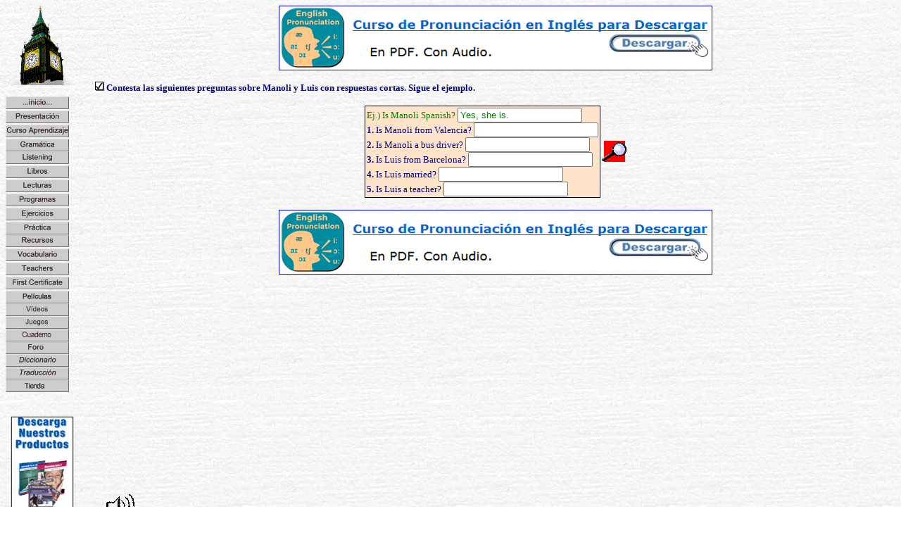

--- FILE ---
content_type: text/html
request_url: https://mansioningles.com/cursoinicia/revisa1_3.htm
body_size: 6733
content:
<html>

<head>
<meta name="viewport" content="width=device-width, initial-scale=1">
<meta http-equiv="Content-Type" content="text/html; charset=windows-1252">
<meta name="author" content="La Mansión del Inglés">
<meta name="classification" content="Education">
<meta name="copyright" content="La Mansión del Inglés">
<meta name="description" content="Curso de Inglés gratuito de nivel intermedio">
<meta name="distribution" content="Global">
<meta name="doc-rights" content="Copyright La Mansión del Inglés">
<meta name="doc-type" content="Web Page">
<meta name="GENERATOR" content="Microsoft FrontPage 6.0">
<meta name="keywords" content="cursos de ingles, curso de ingles, cursos gratis, gramatica inglesa, cursos online por internet, learn english, aprender idiomas, aprendizaje idiomas, apuntes y tutoriales, learn language, material educativo gratuito, recursos aprendizaje gratuitos, manuales, material para profesores idiomas, descargar libros, descargar programas, download freeware programs, download free books, traductores, diccionarios, efl, toefl, esl, first certificate, cambridge, oxford, phrasal verbs, idioms, quotes, e-books, en español, oraciones, verbos irregulares, adverbios, adjetivos, preposiciones, pronombres, listening, lecturas, quiz, teachers, glosarios, fonetica, reading, writing, eoi, multimedia, mansioningles, la mansion del ingles">
<meta name="language" content="spanish">
<meta name="ProgId" content="FrontPage.Editor.Document">
<meta name="rating" content="General">
<meta name="resource-type" content="document">
<meta name="revisit-after" content="30 days">
<meta name="robots" content="ALL">
<title>Revisa lo Aprendido 1- pag. 3</title><!--Aqui iba codigo de estructura frontpage-->
</head>

<body background="../images/fondo.jpg"><!--Aqui iba codigo de estructura frontpage--><table dir="ltr" border="0" cellpadding="0" cellspacing="0" width="100%"><tr><td valign="top" width="1%">
<p align="center">
<img border="0" src="https://www.mansioningles.com/images8/BIGBEN_small.GIF" width="90" height="113"></p>
<p style="border-style: groove; border-width: 0; padding-left: 0; padding-top: 0; padding-bottom: 0">
<a href="../index.htm">
<img border="0" src="../images8/opcion01.gif" alt="INICIO. Página Principal" width="90" height="18"></a><font face="Arial" size="1"><b><a href="../Pagina1.htm"><br>
</a><a target="_blank" href="../Pagina1.htm">
<img border="0" src="../images8/opcion02.gif" alt="PRESENTACIÓN de nuestra Web" width="90" height="18"></a><a href="../Pagina1.htm"><br>
</a></b><a target="_blank" href="../NuevoCurso.htm">
<img border="0" src="../images8/opcion03.gif" alt="Cursos Multimedia por Niveles" width="90" height="18"></a><a href="../NuevoCurso.htm"><br>
</a><a target="_blank" href="../Gramatica.htm">
<img border="0" src="../images8/opcion04.gif" alt="Gramática inglesa en español con ejercicios prácticos resueltos." width="90" height="18"><br>
</a><a target="_blank" href="../listening00.htm">
<img border="0" src="../images8/opcion05.gif" alt="LISTENING. Sonidos con ejercicios prácticos, soluciones y texto de transcripción." width="90" height="18"></a><a href="../listening00.htm"><br>
</a><a target="_blank" href="../Libros.htm">
<img border="0" src="../images8/opcion06.gif" alt="LIBROS completos en inglés para descargar a tu PC." width="90" height="18"></a><a href="../Libros.htm"><br>
</a><a target="_blank" href="../Lectura01.htm">
<img border="0" src="../images8/opcion07.gif" alt="Practica tu READING con textos traducidos y ejercicios de comprensión lectora." width="90" height="18"></a><b><a href="../Descarga.htm"><br>
</a><a target="_blank" href="../Descarga.htm">
<img border="0" src="../images8/opcion08.gif" alt="PROGRAMAS didácticos y utilidades educacionales para descargar a tu Pc." width="90" height="18"></a><a href="../Descarga.htm"><br>
</a></b><a target="_blank" href="../Ejercicios00.htm">
<img border="0" src="../images8/opcion09.gif" alt="EJERCICIOS multimedia para mejorar tu inglés." width="90" height="18"></a><a href="../practica_rick.htm" target="_blank"><br>
<img border="0" src="../images8/opcion10.gif" alt="Ejercita tus conocimientos siguiendo las aventuras de nuestro detective." width="90" height="18"><br>
</a><a target="_blank" href="../Recursos.htm">
<img border="0" src="../images8/opcion11.gif" alt="RECURSOS Y ACTIVIDADES de interés y utilidad." width="90" height="18"></a><a href="../Recursos.htm"><br>
</a><a target="_blank" href="../Vocabulario.htm">
<img border="0" src="../images8/opcion12.gif" alt="Agrupaciones temáticas de palabras y su traducción. Con sonido y ejercicios" width="90" height="18"></a><a href="../Vocabulario.htm"><br>
</a><a target="_blank" href="../Profesores.htm">
<img border="0" src="../images8/opcion13.gif" alt="Información y Recursos específicos para profesores." width="90" height="18"></a><a href="../Profesores.htm"><br>
</a><a target="_blank" href="../First_cert.htm">
<img border="0" src="../images8/opcion14.gif" alt="Material para la preparación de las pruebas de First de la Universidad de Cambridge." width="90" height="18"></a><a href="../First_cert.htm"><br>
</a><a target="_blank" href="../peliculas/peliculas_ingles.htm">
<img border="0" src="../images8/opcion16.gif" alt="PELÍCULAS EN INGLÉS" width="90" height="18"></a><br>
<a target="_blank" href="../videos01.htm">
<img border="0" src="../images8/opcion17.gif" alt="Vídeos para aprender inglés" width="90" height="18"></a><br>
<a target="_blank" href="../juegos_aprender_ingles/juegos_ingles.htm">
<img border="0" src="../images8/opcion24.gif" width="90" height="18"></a><br>
<a target="_blank" href="https://www.cuadernodeingles.com/">
<img border="0" src="../images8/opcion23.gif" width="90" height="18" alt="Cuaderno de ejercicios 

de inglés. Actividades y material de aprendizaje."></a><br>
<a target="_blank" href="https://www.facebook.com/mansioningles">
<img border="0" src="../images8/opcion22.gif" width="90" height="18" alt="Accede a nuestro grupo 

en Facebook"></a><br>
<a target="_blank" href="https://www.diccionariostraductores.com/diccionario.htm">
<img border="0" src="../images8/opcion19.gif" alt="Busca el significado de los términos y su 

traducción." width="90" height="18"></a><br>
<a target="_blank" href="https://www.diccionariostraductores.com">
<img border="0" src="../images8/opcion20.gif" alt="Traduce textos o páginas web completas." width="90" height="18"></a><br>
<a href="/cd_productos.htm" target="_blank">
<img border="0" src="../images8/opcion21.gif" width="90" height="18" alt="Consulta nuestros productos"></a>
</font><br>
<br>
</p>
<div align="center">
	<center>
	<div align="center">
		<a target="_blank" href="https://store.mansioningles.net/">
		<img border="0" src="../Imagenes/lateraldescarga.jpg" width="90" height="229"></a><br>
		<br>
		<!--webbot bot="HTMLMarkup" startspan -->
<script>
(function() {
    var ads = [
        { url: "https://store.mansioningles.net", alt: "Haz click para acceder", banner: "https://www.mansioningles.com/Pruebas/vcarrusel1.gif", width: 90, height: 180 },
        { url: "https://store.mansioningles.net", alt: "Haz click para acceder", banner: "https://www.mansioningles.com/Pruebas/vcarrusel2.gif", width: 90, height: 180 },
        { url: "https://store.mansioningles.net", alt: "Haz click para acceder", banner: "https://www.mansioningles.com/Pruebas/vcarrusel3.gif", width: 90, height: 180 },
        { url: "https://store.mansioningles.net", alt: "Haz click para acceder", banner: "https://www.mansioningles.com/Pruebas/vcarrusel4.gif", width: 90, height: 180 },
        { url: "https://store.mansioningles.net", alt: "Haz click para acceder", banner: "https://www.mansioningles.com/Pruebas/vcarrusel5.gif", width: 90, height: 180 },
        { url: "https://store.mansioningles.net", alt: "Haz click para acceder", banner: "https://www.mansioningles.com/Pruebas/vcarrusel6.gif", width: 90, height: 180 },
        { url: "https://store.mansioningles.net", alt: "Haz click para acceder", banner: "https://www.mansioningles.com/Pruebas/vcarrusel7.gif", width: 90, height: 180 },
        { url: "https://store.mansioningles.net", alt: "Haz click para acceder", banner: "https://www.mansioningles.com/Pruebas/vcarrusel8.gif", width: 90, height: 180 },
        { url: "https://store.mansioningles.net", alt: "Haz click para acceder", banner: "https://www.mansioningles.com/Pruebas/vcarrusel9.gif", width: 90, height: 180 },
        { url: "https://store.mansioningles.net", alt: "Haz click para acceder", banner: "https://www.mansioningles.com/Pruebas/vcarrusel10.gif", width: 90, height: 180 },
        { url: "https://store.mansioningles.net", alt: "Haz click para acceder", banner: "https://www.mansioningles.com/Pruebas/vcarrusel11.gif", width: 90, height: 180 },
        { url: "https://store.mansioningles.net", alt: "Haz click para acceder", banner: "https://www.mansioningles.com/Pruebas/vcarrusel12.gif", width: 90, height: 180 },
        { url: "https://store.mansioningles.net", alt: "Haz click para acceder", banner: "https://www.mansioningles.com/Pruebas/vcarrusel13.gif", width: 90, height: 180 },
        { url: "https://store.mansioningles.net", alt: "Haz click para acceder", banner: "https://www.mansioningles.com/Pruebas/vcarrusel14.gif", width: 90, height: 180 },
        { url: "https://store.mansioningles.net", alt: "Haz click para acceder", banner: "https://www.mansioningles.com/Pruebas/vcarrusel15.gif", width: 90, height: 180 },
        { url: "https://store.mansioningles.net", alt: "Haz click para acceder", banner: "https://www.mansioningles.com/Pruebas/vcarrusel16.gif", width: 90, height: 180 },
        { url: "https://store.mansioningles.net", alt: "Haz click para acceder", banner: "https://www.mansioningles.com/Pruebas/vcarrusel17.gif", width: 90, height: 180 }
    ];

    var ad = Math.floor(Math.random() * ads.length);

    var selectedAd = ads[ad];

    document.write('<div style="text-align: center;">');
    document.write('<a href="' + selectedAd.url + '" target="_blank">');
    document.write('<img src="' + selectedAd.banner + '" width="' + selectedAd.width + '" height="' + selectedAd.height + '" ');
    document.write('alt="' + selectedAd.alt + '" border="1"><br>');
    document.write('<small>' + (selectedAd.txt || "") + '</small></a>');
    document.write('</div>');
})();
</script>
<!--webbot bot="HTMLMarkup" endspan --></div>
	<div align="center">
		<br>
		<font size="1">
		<a target="_blank" href="https://www.mansioningles.com/formulario/altacuaderno.asp">
		<img border="0" src="https://www.mansioningles.com/Imagenes/recibecuaderno.gif" align="right" width="100" height="79"></a></font></div>
	</center></div>
<p></p>

</td><td valign="top" width="24"></td><!--Aqui iba codigo de estructura frontpage--><td valign="top">

<p align="center">
</p>
<p align="center"><!--webbot bot="HTMLMarkup" startspan --><script>
(function() {
    var ads = [
        { url: "https://store.mansioningles.net", alt: "Haz click para acceder", banner: "https://www.mansioningles.com/Pruebas/carrusel1.gif", width: 614, height: 90 },
        { url: "https://store.mansioningles.net", alt: "Haz click para acceder", banner: "https://www.mansioningles.com/Pruebas/carrusel2.gif", width: 614, height: 90 },
        { url: "https://store.mansioningles.net", alt: "Haz click para acceder", banner: "https://www.mansioningles.com/Pruebas/carrusel3.gif", width: 614, height: 90 },
        { url: "https://store.mansioningles.net", alt: "Haz click para acceder", banner: "https://www.mansioningles.com/Pruebas/carrusel4.gif", width: 614, height: 90 },
        { url: "https://store.mansioningles.net", alt: "Haz click para acceder", banner: "https://www.mansioningles.com/Pruebas/carrusel5.gif", width: 614, height: 90 },
        { url: "https://store.mansioningles.net", alt: "Haz click para acceder", banner: "https://www.mansioningles.com/Pruebas/carrusel6.gif", width: 614, height: 90 },
        { url: "https://store.mansioningles.net", alt: "Haz click para acceder", banner: "https://www.mansioningles.com/Pruebas/carrusel7.gif", width: 614, height: 90 },
        { url: "https://store.mansioningles.net", alt: "Haz click para acceder", banner: "https://www.mansioningles.com/Pruebas/carrusel8.gif", width: 614, height: 90 },
        { url: "https://store.mansioningles.net", alt: "Haz click para acceder", banner: "https://www.mansioningles.com/Pruebas/carrusel9.gif", width: 614, height: 90 },
        { url: "https://store.mansioningles.net", alt: "Haz click para acceder", banner: "https://www.mansioningles.com/Pruebas/carrusel10.gif", width: 614, height: 90 },
        { url: "https://store.mansioningles.net", alt: "Haz click para acceder", banner: "https://www.mansioningles.com/Pruebas/carrusel11.gif", width: 614, height: 90 },
        { url: "https://store.mansioningles.net", alt: "Haz click para acceder", banner: "https://www.mansioningles.com/Pruebas/carrusel12.gif", width: 614, height: 90 },
        { url: "https://store.mansioningles.net", alt: "Haz click para acceder", banner: "https://www.mansioningles.com/Pruebas/carrusel13.gif", width: 614, height: 90 },
        { url: "https://store.mansioningles.net", alt: "Haz click para acceder", banner: "https://www.mansioningles.com/Pruebas/carrusel14.gif", width: 614, height: 90 },
        { url: "https://store.mansioningles.net", alt: "Haz click para acceder", banner: "https://www.mansioningles.com/Pruebas/carrusel15.gif", width: 614, height: 90 },
        { url: "https://store.mansioningles.net", alt: "Haz click para acceder", banner: "https://www.mansioningles.com/Pruebas/carrusel16.gif", width: 614, height: 90 },
        { url: "https://store.mansioningles.net", alt: "Haz click para acceder", banner: "https://www.mansioningles.com/Pruebas/carrusel17.gif", width: 614, height: 90 },
        { url: "https://store.mansioningles.net", alt: "Haz click para acceder", banner: "https://www.mansioningles.com/Pruebas/carrusel18.gif", width: 614, height: 90 },
        { url: "https://store.mansioningles.net", alt: "Haz click para acceder", banner: "https://www.mansioningles.com/Pruebas/carrusel19.gif", width: 614, height: 90 },
{ url: "https://store.mansioningles.net", alt: "Haz click para acceder", banner: "https://www.mansioningles.com/Pruebas/carrusel22.gif", width: 614, height: 90 },
{ url: "https://store.mansioningles.net", alt: "Haz click para acceder", banner: "https://www.mansioningles.com/Pruebas/carrusel23.gif", width: 614, height: 90 },
{ url: "https://www.mansioningles.com/suscripcionpremium/suscripcion-premium-patreon.htm", alt: "Haz click para acceder", banner: "https://www.mansioningles.com/Pruebas/carrusel21.gif", width: 614, height: 90 },
{ url: "https://www.mansioningles.com/suscripcionpremium/suscripcion-premium-patreon.htm", alt: "Haz click para acceder", banner: "https://www.mansioningles.com/Pruebas/carrusel21.gif", width: 614, height: 90 },
{ url: "https://www.mansioningles.com/suscripcionpremium/suscripcion-premium-patreon.htm", alt: "Haz click para acceder", banner: "https://www.mansioningles.com/Pruebas/carrusel21.gif", width: 614, height: 90 },
{ url: "https://www.mansioningles.com/suscripcionpremium/suscripcion-premium-patreon.htm", alt: "Haz click para acceder", banner: "https://www.mansioningles.com/Pruebas/carrusel21.gif", width: 614, height: 90 },
        { url: "https://store.mansioningles.net", alt: "Haz click para acceder", banner: "https://www.mansioningles.com/Pruebas/carrusel20.gif", width: 614, height: 90 }
    ];

    var ad = Math.floor(Math.random() * ads.length);

    var selectedAd = ads[ad];

    document.write('<div style="text-align: center;">');
    document.write('<a href="' + selectedAd.url + '" target="_blank">');
    document.write('<img src="' + selectedAd.banner + '" width="' + selectedAd.width + '" height="' + selectedAd.height + '" ');
    document.write('alt="' + selectedAd.alt + '" border="1"><br>');
    document.write('<small>' + (selectedAd.txt || "") + '</small></a>');
    document.write('</div>');
})();
</script><!--webbot bot="HTMLMarkup" endspan --></p>
<p><b><font size="2" color="#000080" face="Verdana"><img border="0" src="../cursointer/imagenes/BD21301_.gif" width="13" height="13">   
Contesta las siguientes preguntas sobre Manoli y Luis con respuestas cortas. 
Sigue el ejemplo.</font></b></p>
<div align="center">
  <table border="0" cellspacing="0">
    <tr>
      <td>
      <div style="border-style: solid; border-width: 1px; padding-left: 2px; padding-right: 2px; padding-top: 2px; padding-bottom: 1px; background-color: #FFE4CA">
        <font face="Verdana" size="2" color="#008000">Ej.) Is Manoli Spanish?</font><font face="Verdana" size="2" color="#000080">
        <input type="text" name="T121" size="20" value="Yes, she is." style="color: #008000"><b><br>
        1.</b> Is Manoli from Valencia? <input type="text" name="T122" size="20"><br>
        <b>2.</b> Is Manoli a bus driver?
        <input type="text" name="T123" size="20"><br>
        <b>3.</b> Is Luis from Barcelona?
        <input type="text" name="T124" size="20"><br>
        <b>4.</b> Is Luis married? <input type="text" name="T125" size="20"><br>
        <b>5.</b> Is Luis a teacher? <input type="text" name="T126" size="20"></font></div>
      </td>
      <td>
        <font color="#000080" face="Verdana" size="2">
            <a target="_blank" href="revisa1_res_3_1.htm">
        <img border="0" src="../cursointer/imagenes/lupa.gif" alt="Haz Click para comprobar tus respuestas" width="35" height="30"></a></font></td>
    </tr>
  </table>
	<p><p align="center"><!--webbot bot="HTMLMarkup" startspan --><script>
(function() {
    var ads = [
        { url: "https://store.mansioningles.net", alt: "Haz click para acceder", banner: "https://www.mansioningles.com/Pruebas/carrusel1.gif", width: 614, height: 90 },
        { url: "https://store.mansioningles.net", alt: "Haz click para acceder", banner: "https://www.mansioningles.com/Pruebas/carrusel2.gif", width: 614, height: 90 },
        { url: "https://store.mansioningles.net", alt: "Haz click para acceder", banner: "https://www.mansioningles.com/Pruebas/carrusel3.gif", width: 614, height: 90 },
        { url: "https://store.mansioningles.net", alt: "Haz click para acceder", banner: "https://www.mansioningles.com/Pruebas/carrusel4.gif", width: 614, height: 90 },
        { url: "https://store.mansioningles.net", alt: "Haz click para acceder", banner: "https://www.mansioningles.com/Pruebas/carrusel5.gif", width: 614, height: 90 },
        { url: "https://store.mansioningles.net", alt: "Haz click para acceder", banner: "https://www.mansioningles.com/Pruebas/carrusel6.gif", width: 614, height: 90 },
        { url: "https://store.mansioningles.net", alt: "Haz click para acceder", banner: "https://www.mansioningles.com/Pruebas/carrusel7.gif", width: 614, height: 90 },
        { url: "https://store.mansioningles.net", alt: "Haz click para acceder", banner: "https://www.mansioningles.com/Pruebas/carrusel8.gif", width: 614, height: 90 },
        { url: "https://store.mansioningles.net", alt: "Haz click para acceder", banner: "https://www.mansioningles.com/Pruebas/carrusel9.gif", width: 614, height: 90 },
        { url: "https://store.mansioningles.net", alt: "Haz click para acceder", banner: "https://www.mansioningles.com/Pruebas/carrusel10.gif", width: 614, height: 90 },
        { url: "https://store.mansioningles.net", alt: "Haz click para acceder", banner: "https://www.mansioningles.com/Pruebas/carrusel11.gif", width: 614, height: 90 },
        { url: "https://store.mansioningles.net", alt: "Haz click para acceder", banner: "https://www.mansioningles.com/Pruebas/carrusel12.gif", width: 614, height: 90 },
        { url: "https://store.mansioningles.net", alt: "Haz click para acceder", banner: "https://www.mansioningles.com/Pruebas/carrusel13.gif", width: 614, height: 90 },
        { url: "https://store.mansioningles.net", alt: "Haz click para acceder", banner: "https://www.mansioningles.com/Pruebas/carrusel14.gif", width: 614, height: 90 },
        { url: "https://store.mansioningles.net", alt: "Haz click para acceder", banner: "https://www.mansioningles.com/Pruebas/carrusel15.gif", width: 614, height: 90 },
        { url: "https://store.mansioningles.net", alt: "Haz click para acceder", banner: "https://www.mansioningles.com/Pruebas/carrusel16.gif", width: 614, height: 90 },
        { url: "https://store.mansioningles.net", alt: "Haz click para acceder", banner: "https://www.mansioningles.com/Pruebas/carrusel17.gif", width: 614, height: 90 },
        { url: "https://store.mansioningles.net", alt: "Haz click para acceder", banner: "https://www.mansioningles.com/Pruebas/carrusel18.gif", width: 614, height: 90 },
        { url: "https://store.mansioningles.net", alt: "Haz click para acceder", banner: "https://www.mansioningles.com/Pruebas/carrusel19.gif", width: 614, height: 90 },
{ url: "https://store.mansioningles.net", alt: "Haz click para acceder", banner: "https://www.mansioningles.com/Pruebas/carrusel22.gif", width: 614, height: 90 },
{ url: "https://store.mansioningles.net", alt: "Haz click para acceder", banner: "https://www.mansioningles.com/Pruebas/carrusel23.gif", width: 614, height: 90 },
{ url: "https://www.mansioningles.com/suscripcionpremium/suscripcion-premium-patreon.htm", alt: "Haz click para acceder", banner: "https://www.mansioningles.com/Pruebas/carrusel21.gif", width: 614, height: 90 },
{ url: "https://www.mansioningles.com/suscripcionpremium/suscripcion-premium-patreon.htm", alt: "Haz click para acceder", banner: "https://www.mansioningles.com/Pruebas/carrusel21.gif", width: 614, height: 90 },
{ url: "https://www.mansioningles.com/suscripcionpremium/suscripcion-premium-patreon.htm", alt: "Haz click para acceder", banner: "https://www.mansioningles.com/Pruebas/carrusel21.gif", width: 614, height: 90 },
{ url: "https://www.mansioningles.com/suscripcionpremium/suscripcion-premium-patreon.htm", alt: "Haz click para acceder", banner: "https://www.mansioningles.com/Pruebas/carrusel21.gif", width: 614, height: 90 },
        { url: "https://store.mansioningles.net", alt: "Haz click para acceder", banner: "https://www.mansioningles.com/Pruebas/carrusel20.gif", width: 614, height: 90 }
    ];

    var ad = Math.floor(Math.random() * ads.length);

    var selectedAd = ads[ad];

    document.write('<div style="text-align: center;">');
    document.write('<a href="' + selectedAd.url + '" target="_blank">');
    document.write('<img src="' + selectedAd.banner + '" width="' + selectedAd.width + '" height="' + selectedAd.height + '" ');
    document.write('alt="' + selectedAd.alt + '" border="1"><br>');
    document.write('<small>' + (selectedAd.txt || "") + '</small></a>');
    document.write('</div>');
})();
</script><!--webbot bot="HTMLMarkup" endspan --></p>
<p align="center"><!--webbot bot="HTMLMarkup" startspan --><script async src="//pagead2.googlesyndication.com/pagead/js/adsbygoogle.js"></script>
<!-- Adaptable -->
<ins class="adsbygoogle"
     style="display:block"
     data-ad-client="ca-pub-6080083687185327"
     data-ad-slot="8724609366"
     data-ad-format="auto"></ins>
<script>
(adsbygoogle = window.adsbygoogle || []).push({});
</script><!--webbot bot="HTMLMarkup" endspan --></p></div>
<p><b><font size="2" color="#000080" face="Verdana"><img border="0" src="../cursointer/imagenes/BD21301_.gif" width="13" height="13">   
      <a target="_blank" href="sonidos/revisa1_05.mp3"> <img border="0" src="../cursointer/imagenes/EN00910__small.gif" alt="Haz Click para escuchar" width="40" height="33"></a>   
Escucha las siguientes palabras y escríbelas en el grupo correcto según su 
número de sílabas y dónde está la sílaba más fuerte. Sigue el ejemplo y utiliza 
el botón de pausa de tu reproductor de media si necesitas más tiempo para 
escribir.</font></b></p>
<div align="center">
  <table border="0" cellspacing="0">
    <tr>
      <td>&nbsp;</td>
      <td>
      <div style="border-style: solid; border-width: 1px; padding-left: 2px; padding-right: 2px; padding-top: 2px; padding-bottom: 1px; background-color: #E4E4E4">
        <b><font face="Verdana" size="2" color="#008000">Argentina / Japan / bus 
        driver / Chile / camera / Mexico / Venezuela<br>
        housewife / businessman / Peru / hamburger / barman / television</font></b></div>
      </td>
      <td>&nbsp;</td>
    </tr>
  </table>
</div>
<div align="center">
  <table border="0" cellspacing="0">
    <tr>
      <td align="center">
      <img border="0" src="../cursointer/imagenes/pronuncia_peque.gif" width="17" height="15"><img border="0" src="../cursointer/imagenes/pronuncia_grande.gif" width="27" height="26"></td>
      <td align="center">
      <img border="0" src="../cursointer/imagenes/pronuncia_grande.gif" width="27" height="26"><img border="0" src="../cursointer/imagenes/pronuncia_peque.gif" width="17" height="15"></td>
      <td align="center">
      <img border="0" src="../cursointer/imagenes/pronuncia_peque.gif" width="17" height="15"><img border="0" src="../cursointer/imagenes/pronuncia_peque.gif" width="17" height="15"><img border="0" src="../cursointer/imagenes/pronuncia_grande.gif" width="27" height="26"><img border="0" src="../cursointer/imagenes/pronuncia_peque.gif" width="17" height="15"></td>
      <td align="center">
      <img border="0" src="../cursointer/imagenes/pronuncia_grande.gif" width="27" height="26"><img border="0" src="../cursointer/imagenes/pronuncia_peque.gif" width="17" height="15"><img border="0" src="../cursointer/imagenes/pronuncia_peque.gif" width="17" height="15"></td>
      <td align="center" rowspan="5" valign="bottom">
        <font color="#000080" face="Verdana" size="2">
            <a target="_blank" href="revisa1_res_3_2.htm">
        <img border="0" src="../cursointer/imagenes/lupa.gif" alt="Haz Click para comprobar tus respuestas" width="35" height="30"></a></font></td>
    </tr>
    <tr>
      <td><input type="text" name="T127" size="14"></td>
      <td><input type="text" name="T128" size="14"></td>
      <td>
      <input type="text" name="T129" size="14" value="Argentina" style="color: #008000"></td>
      <td><input type="text" name="T130" size="14"></td>
    </tr>
    <tr>
      <td><input type="text" name="T131" size="14"></td>
      <td><input type="text" name="T134" size="14"></td>
      <td><input type="text" name="T137" size="14"></td>
      <td><input type="text" name="T140" size="14"></td>
    </tr>
    <tr>
      <td><input type="text" name="T132" size="14"></td>
      <td><input type="text" name="T135" size="14"></td>
      <td><input type="text" name="T138" size="14"></td>
      <td><input type="text" name="T141" size="14"></td>
    </tr>
    <tr>
      <td><input type="text" name="T133" size="14"></td>
      <td><input type="text" name="T136" size="14"></td>
      <td><input type="text" name="T139" size="14"></td>
      <td><input type="text" name="T142" size="14"></td>
    </tr>
  </table>
</div>
<p align="left"><b><font size="2" color="#000080" face="Verdana"><img border="0" src="../cursointer/imagenes/BD21301_.gif" width="13" height="13">   
      <a target="_blank" href="sonidos/revisa1_05.mp3"> <img border="0" src="../cursointer/imagenes/EN00910__small.gif" alt="Haz Click para escuchar" width="40" height="33"></a>   
Escucha de nuevo y repite las palabras.</font></b></p>
<p align="center"><p align="center"><!--webbot bot="HTMLMarkup" startspan --><script>
(function() {
    var ads = [
        { url: "https://store.mansioningles.net", alt: "Haz click para acceder", banner: "https://www.mansioningles.com/Pruebas/carrusel1.gif", width: 614, height: 90 },
        { url: "https://store.mansioningles.net", alt: "Haz click para acceder", banner: "https://www.mansioningles.com/Pruebas/carrusel2.gif", width: 614, height: 90 },
        { url: "https://store.mansioningles.net", alt: "Haz click para acceder", banner: "https://www.mansioningles.com/Pruebas/carrusel3.gif", width: 614, height: 90 },
        { url: "https://store.mansioningles.net", alt: "Haz click para acceder", banner: "https://www.mansioningles.com/Pruebas/carrusel4.gif", width: 614, height: 90 },
        { url: "https://store.mansioningles.net", alt: "Haz click para acceder", banner: "https://www.mansioningles.com/Pruebas/carrusel5.gif", width: 614, height: 90 },
        { url: "https://store.mansioningles.net", alt: "Haz click para acceder", banner: "https://www.mansioningles.com/Pruebas/carrusel6.gif", width: 614, height: 90 },
        { url: "https://store.mansioningles.net", alt: "Haz click para acceder", banner: "https://www.mansioningles.com/Pruebas/carrusel7.gif", width: 614, height: 90 },
        { url: "https://store.mansioningles.net", alt: "Haz click para acceder", banner: "https://www.mansioningles.com/Pruebas/carrusel8.gif", width: 614, height: 90 },
        { url: "https://store.mansioningles.net", alt: "Haz click para acceder", banner: "https://www.mansioningles.com/Pruebas/carrusel9.gif", width: 614, height: 90 },
        { url: "https://store.mansioningles.net", alt: "Haz click para acceder", banner: "https://www.mansioningles.com/Pruebas/carrusel10.gif", width: 614, height: 90 },
        { url: "https://store.mansioningles.net", alt: "Haz click para acceder", banner: "https://www.mansioningles.com/Pruebas/carrusel11.gif", width: 614, height: 90 },
        { url: "https://store.mansioningles.net", alt: "Haz click para acceder", banner: "https://www.mansioningles.com/Pruebas/carrusel12.gif", width: 614, height: 90 },
        { url: "https://store.mansioningles.net", alt: "Haz click para acceder", banner: "https://www.mansioningles.com/Pruebas/carrusel13.gif", width: 614, height: 90 },
        { url: "https://store.mansioningles.net", alt: "Haz click para acceder", banner: "https://www.mansioningles.com/Pruebas/carrusel14.gif", width: 614, height: 90 },
        { url: "https://store.mansioningles.net", alt: "Haz click para acceder", banner: "https://www.mansioningles.com/Pruebas/carrusel15.gif", width: 614, height: 90 },
        { url: "https://store.mansioningles.net", alt: "Haz click para acceder", banner: "https://www.mansioningles.com/Pruebas/carrusel16.gif", width: 614, height: 90 },
        { url: "https://store.mansioningles.net", alt: "Haz click para acceder", banner: "https://www.mansioningles.com/Pruebas/carrusel17.gif", width: 614, height: 90 },
        { url: "https://store.mansioningles.net", alt: "Haz click para acceder", banner: "https://www.mansioningles.com/Pruebas/carrusel18.gif", width: 614, height: 90 },
        { url: "https://store.mansioningles.net", alt: "Haz click para acceder", banner: "https://www.mansioningles.com/Pruebas/carrusel19.gif", width: 614, height: 90 },
{ url: "https://store.mansioningles.net", alt: "Haz click para acceder", banner: "https://www.mansioningles.com/Pruebas/carrusel22.gif", width: 614, height: 90 },
{ url: "https://store.mansioningles.net", alt: "Haz click para acceder", banner: "https://www.mansioningles.com/Pruebas/carrusel23.gif", width: 614, height: 90 },
{ url: "https://www.mansioningles.com/suscripcionpremium/suscripcion-premium-patreon.htm", alt: "Haz click para acceder", banner: "https://www.mansioningles.com/Pruebas/carrusel21.gif", width: 614, height: 90 },
{ url: "https://www.mansioningles.com/suscripcionpremium/suscripcion-premium-patreon.htm", alt: "Haz click para acceder", banner: "https://www.mansioningles.com/Pruebas/carrusel21.gif", width: 614, height: 90 },
{ url: "https://www.mansioningles.com/suscripcionpremium/suscripcion-premium-patreon.htm", alt: "Haz click para acceder", banner: "https://www.mansioningles.com/Pruebas/carrusel21.gif", width: 614, height: 90 },
{ url: "https://www.mansioningles.com/suscripcionpremium/suscripcion-premium-patreon.htm", alt: "Haz click para acceder", banner: "https://www.mansioningles.com/Pruebas/carrusel21.gif", width: 614, height: 90 },
        { url: "https://store.mansioningles.net", alt: "Haz click para acceder", banner: "https://www.mansioningles.com/Pruebas/carrusel20.gif", width: 614, height: 90 }
    ];

    var ad = Math.floor(Math.random() * ads.length);

    var selectedAd = ads[ad];

    document.write('<div style="text-align: center;">');
    document.write('<a href="' + selectedAd.url + '" target="_blank">');
    document.write('<img src="' + selectedAd.banner + '" width="' + selectedAd.width + '" height="' + selectedAd.height + '" ');
    document.write('alt="' + selectedAd.alt + '" border="1"><br>');
    document.write('<small>' + (selectedAd.txt || "") + '</small></a>');
    document.write('</div>');
})();
</script><!--webbot bot="HTMLMarkup" endspan --></p>
<p align="center"><!--webbot bot="HTMLMarkup" startspan --><script async src="//pagead2.googlesyndication.com/pagead/js/adsbygoogle.js"></script>
<!-- Adaptable -->
<ins class="adsbygoogle"
     style="display:block"
     data-ad-client="ca-pub-6080083687185327"
     data-ad-slot="8724609366"
     data-ad-format="auto"></ins>
<script>
(adsbygoogle = window.adsbygoogle || []).push({});
</script><!--webbot bot="HTMLMarkup" endspan --></p></p>
<p align="center"><a href="../NuevoCurso.htm">
<img border="0" src="imagenes/End_Of_Revision.gif" width="179" height="54"></a></p>
<div align="center">
  <center>
  <table border="1" cellspacing="0">
    <tr>
      <td bgcolor="#EFEFEF" align="center">
        <p align="center"><font color="#008080">Ir a Página:&nbsp;</font></td>
      <td bgcolor="#EFEFEF" align="center">&nbsp;<a href="revisa1_1.htm">1</a>&nbsp;</td>
      <td bgcolor="#EFEFEF" align="center"><font color="#008080">&nbsp;<a href="revisa1_2.htm">2</a>&nbsp;</font></td>
      <td bgcolor="#EFEFEF" align="center"><font color="#008080">&nbsp;<a href="revisa1_3.htm">3</a>&nbsp;</font></td>
    </tr>
  </table>
  </center>
</div>
<p align="center"><!--webbot bot="HTMLMarkup" startspan --><script>
(function() {
    var ads = [
        { url: "https://store.mansioningles.net", alt: "Haz click para acceder", banner: "https://www.mansioningles.com/Pruebas/carrusel1.gif", width: 614, height: 90 },
        { url: "https://store.mansioningles.net", alt: "Haz click para acceder", banner: "https://www.mansioningles.com/Pruebas/carrusel2.gif", width: 614, height: 90 },
        { url: "https://store.mansioningles.net", alt: "Haz click para acceder", banner: "https://www.mansioningles.com/Pruebas/carrusel3.gif", width: 614, height: 90 },
        { url: "https://store.mansioningles.net", alt: "Haz click para acceder", banner: "https://www.mansioningles.com/Pruebas/carrusel4.gif", width: 614, height: 90 },
        { url: "https://store.mansioningles.net", alt: "Haz click para acceder", banner: "https://www.mansioningles.com/Pruebas/carrusel5.gif", width: 614, height: 90 },
        { url: "https://store.mansioningles.net", alt: "Haz click para acceder", banner: "https://www.mansioningles.com/Pruebas/carrusel6.gif", width: 614, height: 90 },
        { url: "https://store.mansioningles.net", alt: "Haz click para acceder", banner: "https://www.mansioningles.com/Pruebas/carrusel7.gif", width: 614, height: 90 },
        { url: "https://store.mansioningles.net", alt: "Haz click para acceder", banner: "https://www.mansioningles.com/Pruebas/carrusel8.gif", width: 614, height: 90 },
        { url: "https://store.mansioningles.net", alt: "Haz click para acceder", banner: "https://www.mansioningles.com/Pruebas/carrusel9.gif", width: 614, height: 90 },
        { url: "https://store.mansioningles.net", alt: "Haz click para acceder", banner: "https://www.mansioningles.com/Pruebas/carrusel10.gif", width: 614, height: 90 },
        { url: "https://store.mansioningles.net", alt: "Haz click para acceder", banner: "https://www.mansioningles.com/Pruebas/carrusel11.gif", width: 614, height: 90 },
        { url: "https://store.mansioningles.net", alt: "Haz click para acceder", banner: "https://www.mansioningles.com/Pruebas/carrusel12.gif", width: 614, height: 90 },
        { url: "https://store.mansioningles.net", alt: "Haz click para acceder", banner: "https://www.mansioningles.com/Pruebas/carrusel13.gif", width: 614, height: 90 },
        { url: "https://store.mansioningles.net", alt: "Haz click para acceder", banner: "https://www.mansioningles.com/Pruebas/carrusel14.gif", width: 614, height: 90 },
        { url: "https://store.mansioningles.net", alt: "Haz click para acceder", banner: "https://www.mansioningles.com/Pruebas/carrusel15.gif", width: 614, height: 90 },
        { url: "https://store.mansioningles.net", alt: "Haz click para acceder", banner: "https://www.mansioningles.com/Pruebas/carrusel16.gif", width: 614, height: 90 },
        { url: "https://store.mansioningles.net", alt: "Haz click para acceder", banner: "https://www.mansioningles.com/Pruebas/carrusel17.gif", width: 614, height: 90 },
        { url: "https://store.mansioningles.net", alt: "Haz click para acceder", banner: "https://www.mansioningles.com/Pruebas/carrusel18.gif", width: 614, height: 90 },
        { url: "https://store.mansioningles.net", alt: "Haz click para acceder", banner: "https://www.mansioningles.com/Pruebas/carrusel19.gif", width: 614, height: 90 },
{ url: "https://store.mansioningles.net", alt: "Haz click para acceder", banner: "https://www.mansioningles.com/Pruebas/carrusel22.gif", width: 614, height: 90 },
{ url: "https://store.mansioningles.net", alt: "Haz click para acceder", banner: "https://www.mansioningles.com/Pruebas/carrusel23.gif", width: 614, height: 90 },
{ url: "https://www.mansioningles.com/suscripcionpremium/suscripcion-premium-patreon.htm", alt: "Haz click para acceder", banner: "https://www.mansioningles.com/Pruebas/carrusel21.gif", width: 614, height: 90 },
{ url: "https://www.mansioningles.com/suscripcionpremium/suscripcion-premium-patreon.htm", alt: "Haz click para acceder", banner: "https://www.mansioningles.com/Pruebas/carrusel21.gif", width: 614, height: 90 },
{ url: "https://www.mansioningles.com/suscripcionpremium/suscripcion-premium-patreon.htm", alt: "Haz click para acceder", banner: "https://www.mansioningles.com/Pruebas/carrusel21.gif", width: 614, height: 90 },
{ url: "https://www.mansioningles.com/suscripcionpremium/suscripcion-premium-patreon.htm", alt: "Haz click para acceder", banner: "https://www.mansioningles.com/Pruebas/carrusel21.gif", width: 614, height: 90 },
        { url: "https://store.mansioningles.net", alt: "Haz click para acceder", banner: "https://www.mansioningles.com/Pruebas/carrusel20.gif", width: 614, height: 90 }
    ];

    var ad = Math.floor(Math.random() * ads.length);

    var selectedAd = ads[ad];

    document.write('<div style="text-align: center;">');
    document.write('<a href="' + selectedAd.url + '" target="_blank">');
    document.write('<img src="' + selectedAd.banner + '" width="' + selectedAd.width + '" height="' + selectedAd.height + '" ');
    document.write('alt="' + selectedAd.alt + '" border="1"><br>');
    document.write('<small>' + (selectedAd.txt || "") + '</small></a>');
    document.write('</div>');
})();
</script><!--webbot
bot="HTMLMarkup" endspan -->
</p>
<p align="center"><font size="2" color="#FF0000">La Mansión del Inglés. https://www.mansioningles.com <br> © Copyright La Mansión del Inglés C.B.. Todos los derechos reservados.</font>
</p>

<!--webbot bot="HTMLMarkup" startspan --><script>
  (function(i,s,o,g,r,a,m){i['GoogleAnalyticsObject']=r;i[r]=i[r]||function(){
  (i[r].q=i[r].q||[]).push(arguments)},i[r].l=1*new Date();a=s.createElement(o),
  m=s.getElementsByTagName(o)[0];a.async=1;a.src=g;m.parentNode.insertBefore(a,m)
  })(window,document,'script','//www.google-analytics.com/analytics.js','ga');

  ga('create', 'UA-206212-1', 'auto');
  ga('send', 'pageview');

</script><!--webbot bot="HTMLMarkup" endspan -->
<p align="center"><a target="_blank" href="https://store.mansioningles.net/">
<img border="0" src="https://www.mansioningles.com/images10/descargaproductos.gif" width="571" height="138"></a></p>
<p align="center">
<img border="0" src="https://mansioningles.com/images10/mensajebloc.jpg" width="555" height="127"></p>
	<p align="center">
<a target="_blank" href="https://www.mansioningles.com/como-desactivar-bloqueador-publicidad.htm">¿Cómo puedo 
desactivar el bloqueo de anuncios en La Mansión del Inglés?</a></p>
<br><!--Aqui iba codigo de estructura frontpage--></td></tr><!--Aqui iba codigo de estructura frontpage--></table></body>
</html>


--- FILE ---
content_type: text/html; charset=utf-8
request_url: https://www.google.com/recaptcha/api2/aframe
body_size: 259
content:
<!DOCTYPE HTML><html><head><meta http-equiv="content-type" content="text/html; charset=UTF-8"></head><body><script nonce="PVnQ6SI9DT7FAF09SI5RJQ">/** Anti-fraud and anti-abuse applications only. See google.com/recaptcha */ try{var clients={'sodar':'https://pagead2.googlesyndication.com/pagead/sodar?'};window.addEventListener("message",function(a){try{if(a.source===window.parent){var b=JSON.parse(a.data);var c=clients[b['id']];if(c){var d=document.createElement('img');d.src=c+b['params']+'&rc='+(localStorage.getItem("rc::a")?sessionStorage.getItem("rc::b"):"");window.document.body.appendChild(d);sessionStorage.setItem("rc::e",parseInt(sessionStorage.getItem("rc::e")||0)+1);localStorage.setItem("rc::h",'1769019046560');}}}catch(b){}});window.parent.postMessage("_grecaptcha_ready", "*");}catch(b){}</script></body></html>